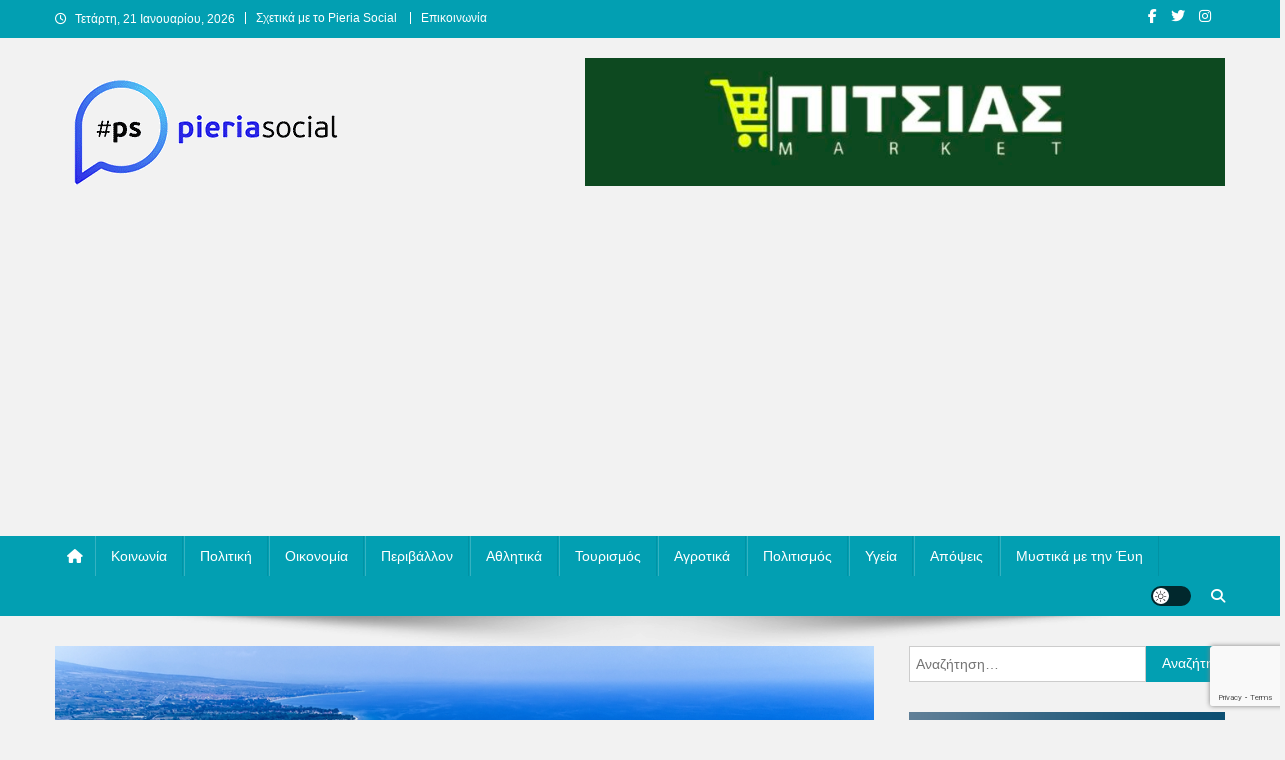

--- FILE ---
content_type: text/html; charset=utf-8
request_url: https://www.google.com/recaptcha/api2/anchor?ar=1&k=6Lfem-AUAAAAAF9VeVTVtqq8lGce4kcm4XFUAJ5F&co=aHR0cHM6Ly9waWVyaWFzb2NpYWwuZ3I6NDQz&hl=en&v=PoyoqOPhxBO7pBk68S4YbpHZ&size=invisible&anchor-ms=20000&execute-ms=30000&cb=jth0ywdix662
body_size: 48696
content:
<!DOCTYPE HTML><html dir="ltr" lang="en"><head><meta http-equiv="Content-Type" content="text/html; charset=UTF-8">
<meta http-equiv="X-UA-Compatible" content="IE=edge">
<title>reCAPTCHA</title>
<style type="text/css">
/* cyrillic-ext */
@font-face {
  font-family: 'Roboto';
  font-style: normal;
  font-weight: 400;
  font-stretch: 100%;
  src: url(//fonts.gstatic.com/s/roboto/v48/KFO7CnqEu92Fr1ME7kSn66aGLdTylUAMa3GUBHMdazTgWw.woff2) format('woff2');
  unicode-range: U+0460-052F, U+1C80-1C8A, U+20B4, U+2DE0-2DFF, U+A640-A69F, U+FE2E-FE2F;
}
/* cyrillic */
@font-face {
  font-family: 'Roboto';
  font-style: normal;
  font-weight: 400;
  font-stretch: 100%;
  src: url(//fonts.gstatic.com/s/roboto/v48/KFO7CnqEu92Fr1ME7kSn66aGLdTylUAMa3iUBHMdazTgWw.woff2) format('woff2');
  unicode-range: U+0301, U+0400-045F, U+0490-0491, U+04B0-04B1, U+2116;
}
/* greek-ext */
@font-face {
  font-family: 'Roboto';
  font-style: normal;
  font-weight: 400;
  font-stretch: 100%;
  src: url(//fonts.gstatic.com/s/roboto/v48/KFO7CnqEu92Fr1ME7kSn66aGLdTylUAMa3CUBHMdazTgWw.woff2) format('woff2');
  unicode-range: U+1F00-1FFF;
}
/* greek */
@font-face {
  font-family: 'Roboto';
  font-style: normal;
  font-weight: 400;
  font-stretch: 100%;
  src: url(//fonts.gstatic.com/s/roboto/v48/KFO7CnqEu92Fr1ME7kSn66aGLdTylUAMa3-UBHMdazTgWw.woff2) format('woff2');
  unicode-range: U+0370-0377, U+037A-037F, U+0384-038A, U+038C, U+038E-03A1, U+03A3-03FF;
}
/* math */
@font-face {
  font-family: 'Roboto';
  font-style: normal;
  font-weight: 400;
  font-stretch: 100%;
  src: url(//fonts.gstatic.com/s/roboto/v48/KFO7CnqEu92Fr1ME7kSn66aGLdTylUAMawCUBHMdazTgWw.woff2) format('woff2');
  unicode-range: U+0302-0303, U+0305, U+0307-0308, U+0310, U+0312, U+0315, U+031A, U+0326-0327, U+032C, U+032F-0330, U+0332-0333, U+0338, U+033A, U+0346, U+034D, U+0391-03A1, U+03A3-03A9, U+03B1-03C9, U+03D1, U+03D5-03D6, U+03F0-03F1, U+03F4-03F5, U+2016-2017, U+2034-2038, U+203C, U+2040, U+2043, U+2047, U+2050, U+2057, U+205F, U+2070-2071, U+2074-208E, U+2090-209C, U+20D0-20DC, U+20E1, U+20E5-20EF, U+2100-2112, U+2114-2115, U+2117-2121, U+2123-214F, U+2190, U+2192, U+2194-21AE, U+21B0-21E5, U+21F1-21F2, U+21F4-2211, U+2213-2214, U+2216-22FF, U+2308-230B, U+2310, U+2319, U+231C-2321, U+2336-237A, U+237C, U+2395, U+239B-23B7, U+23D0, U+23DC-23E1, U+2474-2475, U+25AF, U+25B3, U+25B7, U+25BD, U+25C1, U+25CA, U+25CC, U+25FB, U+266D-266F, U+27C0-27FF, U+2900-2AFF, U+2B0E-2B11, U+2B30-2B4C, U+2BFE, U+3030, U+FF5B, U+FF5D, U+1D400-1D7FF, U+1EE00-1EEFF;
}
/* symbols */
@font-face {
  font-family: 'Roboto';
  font-style: normal;
  font-weight: 400;
  font-stretch: 100%;
  src: url(//fonts.gstatic.com/s/roboto/v48/KFO7CnqEu92Fr1ME7kSn66aGLdTylUAMaxKUBHMdazTgWw.woff2) format('woff2');
  unicode-range: U+0001-000C, U+000E-001F, U+007F-009F, U+20DD-20E0, U+20E2-20E4, U+2150-218F, U+2190, U+2192, U+2194-2199, U+21AF, U+21E6-21F0, U+21F3, U+2218-2219, U+2299, U+22C4-22C6, U+2300-243F, U+2440-244A, U+2460-24FF, U+25A0-27BF, U+2800-28FF, U+2921-2922, U+2981, U+29BF, U+29EB, U+2B00-2BFF, U+4DC0-4DFF, U+FFF9-FFFB, U+10140-1018E, U+10190-1019C, U+101A0, U+101D0-101FD, U+102E0-102FB, U+10E60-10E7E, U+1D2C0-1D2D3, U+1D2E0-1D37F, U+1F000-1F0FF, U+1F100-1F1AD, U+1F1E6-1F1FF, U+1F30D-1F30F, U+1F315, U+1F31C, U+1F31E, U+1F320-1F32C, U+1F336, U+1F378, U+1F37D, U+1F382, U+1F393-1F39F, U+1F3A7-1F3A8, U+1F3AC-1F3AF, U+1F3C2, U+1F3C4-1F3C6, U+1F3CA-1F3CE, U+1F3D4-1F3E0, U+1F3ED, U+1F3F1-1F3F3, U+1F3F5-1F3F7, U+1F408, U+1F415, U+1F41F, U+1F426, U+1F43F, U+1F441-1F442, U+1F444, U+1F446-1F449, U+1F44C-1F44E, U+1F453, U+1F46A, U+1F47D, U+1F4A3, U+1F4B0, U+1F4B3, U+1F4B9, U+1F4BB, U+1F4BF, U+1F4C8-1F4CB, U+1F4D6, U+1F4DA, U+1F4DF, U+1F4E3-1F4E6, U+1F4EA-1F4ED, U+1F4F7, U+1F4F9-1F4FB, U+1F4FD-1F4FE, U+1F503, U+1F507-1F50B, U+1F50D, U+1F512-1F513, U+1F53E-1F54A, U+1F54F-1F5FA, U+1F610, U+1F650-1F67F, U+1F687, U+1F68D, U+1F691, U+1F694, U+1F698, U+1F6AD, U+1F6B2, U+1F6B9-1F6BA, U+1F6BC, U+1F6C6-1F6CF, U+1F6D3-1F6D7, U+1F6E0-1F6EA, U+1F6F0-1F6F3, U+1F6F7-1F6FC, U+1F700-1F7FF, U+1F800-1F80B, U+1F810-1F847, U+1F850-1F859, U+1F860-1F887, U+1F890-1F8AD, U+1F8B0-1F8BB, U+1F8C0-1F8C1, U+1F900-1F90B, U+1F93B, U+1F946, U+1F984, U+1F996, U+1F9E9, U+1FA00-1FA6F, U+1FA70-1FA7C, U+1FA80-1FA89, U+1FA8F-1FAC6, U+1FACE-1FADC, U+1FADF-1FAE9, U+1FAF0-1FAF8, U+1FB00-1FBFF;
}
/* vietnamese */
@font-face {
  font-family: 'Roboto';
  font-style: normal;
  font-weight: 400;
  font-stretch: 100%;
  src: url(//fonts.gstatic.com/s/roboto/v48/KFO7CnqEu92Fr1ME7kSn66aGLdTylUAMa3OUBHMdazTgWw.woff2) format('woff2');
  unicode-range: U+0102-0103, U+0110-0111, U+0128-0129, U+0168-0169, U+01A0-01A1, U+01AF-01B0, U+0300-0301, U+0303-0304, U+0308-0309, U+0323, U+0329, U+1EA0-1EF9, U+20AB;
}
/* latin-ext */
@font-face {
  font-family: 'Roboto';
  font-style: normal;
  font-weight: 400;
  font-stretch: 100%;
  src: url(//fonts.gstatic.com/s/roboto/v48/KFO7CnqEu92Fr1ME7kSn66aGLdTylUAMa3KUBHMdazTgWw.woff2) format('woff2');
  unicode-range: U+0100-02BA, U+02BD-02C5, U+02C7-02CC, U+02CE-02D7, U+02DD-02FF, U+0304, U+0308, U+0329, U+1D00-1DBF, U+1E00-1E9F, U+1EF2-1EFF, U+2020, U+20A0-20AB, U+20AD-20C0, U+2113, U+2C60-2C7F, U+A720-A7FF;
}
/* latin */
@font-face {
  font-family: 'Roboto';
  font-style: normal;
  font-weight: 400;
  font-stretch: 100%;
  src: url(//fonts.gstatic.com/s/roboto/v48/KFO7CnqEu92Fr1ME7kSn66aGLdTylUAMa3yUBHMdazQ.woff2) format('woff2');
  unicode-range: U+0000-00FF, U+0131, U+0152-0153, U+02BB-02BC, U+02C6, U+02DA, U+02DC, U+0304, U+0308, U+0329, U+2000-206F, U+20AC, U+2122, U+2191, U+2193, U+2212, U+2215, U+FEFF, U+FFFD;
}
/* cyrillic-ext */
@font-face {
  font-family: 'Roboto';
  font-style: normal;
  font-weight: 500;
  font-stretch: 100%;
  src: url(//fonts.gstatic.com/s/roboto/v48/KFO7CnqEu92Fr1ME7kSn66aGLdTylUAMa3GUBHMdazTgWw.woff2) format('woff2');
  unicode-range: U+0460-052F, U+1C80-1C8A, U+20B4, U+2DE0-2DFF, U+A640-A69F, U+FE2E-FE2F;
}
/* cyrillic */
@font-face {
  font-family: 'Roboto';
  font-style: normal;
  font-weight: 500;
  font-stretch: 100%;
  src: url(//fonts.gstatic.com/s/roboto/v48/KFO7CnqEu92Fr1ME7kSn66aGLdTylUAMa3iUBHMdazTgWw.woff2) format('woff2');
  unicode-range: U+0301, U+0400-045F, U+0490-0491, U+04B0-04B1, U+2116;
}
/* greek-ext */
@font-face {
  font-family: 'Roboto';
  font-style: normal;
  font-weight: 500;
  font-stretch: 100%;
  src: url(//fonts.gstatic.com/s/roboto/v48/KFO7CnqEu92Fr1ME7kSn66aGLdTylUAMa3CUBHMdazTgWw.woff2) format('woff2');
  unicode-range: U+1F00-1FFF;
}
/* greek */
@font-face {
  font-family: 'Roboto';
  font-style: normal;
  font-weight: 500;
  font-stretch: 100%;
  src: url(//fonts.gstatic.com/s/roboto/v48/KFO7CnqEu92Fr1ME7kSn66aGLdTylUAMa3-UBHMdazTgWw.woff2) format('woff2');
  unicode-range: U+0370-0377, U+037A-037F, U+0384-038A, U+038C, U+038E-03A1, U+03A3-03FF;
}
/* math */
@font-face {
  font-family: 'Roboto';
  font-style: normal;
  font-weight: 500;
  font-stretch: 100%;
  src: url(//fonts.gstatic.com/s/roboto/v48/KFO7CnqEu92Fr1ME7kSn66aGLdTylUAMawCUBHMdazTgWw.woff2) format('woff2');
  unicode-range: U+0302-0303, U+0305, U+0307-0308, U+0310, U+0312, U+0315, U+031A, U+0326-0327, U+032C, U+032F-0330, U+0332-0333, U+0338, U+033A, U+0346, U+034D, U+0391-03A1, U+03A3-03A9, U+03B1-03C9, U+03D1, U+03D5-03D6, U+03F0-03F1, U+03F4-03F5, U+2016-2017, U+2034-2038, U+203C, U+2040, U+2043, U+2047, U+2050, U+2057, U+205F, U+2070-2071, U+2074-208E, U+2090-209C, U+20D0-20DC, U+20E1, U+20E5-20EF, U+2100-2112, U+2114-2115, U+2117-2121, U+2123-214F, U+2190, U+2192, U+2194-21AE, U+21B0-21E5, U+21F1-21F2, U+21F4-2211, U+2213-2214, U+2216-22FF, U+2308-230B, U+2310, U+2319, U+231C-2321, U+2336-237A, U+237C, U+2395, U+239B-23B7, U+23D0, U+23DC-23E1, U+2474-2475, U+25AF, U+25B3, U+25B7, U+25BD, U+25C1, U+25CA, U+25CC, U+25FB, U+266D-266F, U+27C0-27FF, U+2900-2AFF, U+2B0E-2B11, U+2B30-2B4C, U+2BFE, U+3030, U+FF5B, U+FF5D, U+1D400-1D7FF, U+1EE00-1EEFF;
}
/* symbols */
@font-face {
  font-family: 'Roboto';
  font-style: normal;
  font-weight: 500;
  font-stretch: 100%;
  src: url(//fonts.gstatic.com/s/roboto/v48/KFO7CnqEu92Fr1ME7kSn66aGLdTylUAMaxKUBHMdazTgWw.woff2) format('woff2');
  unicode-range: U+0001-000C, U+000E-001F, U+007F-009F, U+20DD-20E0, U+20E2-20E4, U+2150-218F, U+2190, U+2192, U+2194-2199, U+21AF, U+21E6-21F0, U+21F3, U+2218-2219, U+2299, U+22C4-22C6, U+2300-243F, U+2440-244A, U+2460-24FF, U+25A0-27BF, U+2800-28FF, U+2921-2922, U+2981, U+29BF, U+29EB, U+2B00-2BFF, U+4DC0-4DFF, U+FFF9-FFFB, U+10140-1018E, U+10190-1019C, U+101A0, U+101D0-101FD, U+102E0-102FB, U+10E60-10E7E, U+1D2C0-1D2D3, U+1D2E0-1D37F, U+1F000-1F0FF, U+1F100-1F1AD, U+1F1E6-1F1FF, U+1F30D-1F30F, U+1F315, U+1F31C, U+1F31E, U+1F320-1F32C, U+1F336, U+1F378, U+1F37D, U+1F382, U+1F393-1F39F, U+1F3A7-1F3A8, U+1F3AC-1F3AF, U+1F3C2, U+1F3C4-1F3C6, U+1F3CA-1F3CE, U+1F3D4-1F3E0, U+1F3ED, U+1F3F1-1F3F3, U+1F3F5-1F3F7, U+1F408, U+1F415, U+1F41F, U+1F426, U+1F43F, U+1F441-1F442, U+1F444, U+1F446-1F449, U+1F44C-1F44E, U+1F453, U+1F46A, U+1F47D, U+1F4A3, U+1F4B0, U+1F4B3, U+1F4B9, U+1F4BB, U+1F4BF, U+1F4C8-1F4CB, U+1F4D6, U+1F4DA, U+1F4DF, U+1F4E3-1F4E6, U+1F4EA-1F4ED, U+1F4F7, U+1F4F9-1F4FB, U+1F4FD-1F4FE, U+1F503, U+1F507-1F50B, U+1F50D, U+1F512-1F513, U+1F53E-1F54A, U+1F54F-1F5FA, U+1F610, U+1F650-1F67F, U+1F687, U+1F68D, U+1F691, U+1F694, U+1F698, U+1F6AD, U+1F6B2, U+1F6B9-1F6BA, U+1F6BC, U+1F6C6-1F6CF, U+1F6D3-1F6D7, U+1F6E0-1F6EA, U+1F6F0-1F6F3, U+1F6F7-1F6FC, U+1F700-1F7FF, U+1F800-1F80B, U+1F810-1F847, U+1F850-1F859, U+1F860-1F887, U+1F890-1F8AD, U+1F8B0-1F8BB, U+1F8C0-1F8C1, U+1F900-1F90B, U+1F93B, U+1F946, U+1F984, U+1F996, U+1F9E9, U+1FA00-1FA6F, U+1FA70-1FA7C, U+1FA80-1FA89, U+1FA8F-1FAC6, U+1FACE-1FADC, U+1FADF-1FAE9, U+1FAF0-1FAF8, U+1FB00-1FBFF;
}
/* vietnamese */
@font-face {
  font-family: 'Roboto';
  font-style: normal;
  font-weight: 500;
  font-stretch: 100%;
  src: url(//fonts.gstatic.com/s/roboto/v48/KFO7CnqEu92Fr1ME7kSn66aGLdTylUAMa3OUBHMdazTgWw.woff2) format('woff2');
  unicode-range: U+0102-0103, U+0110-0111, U+0128-0129, U+0168-0169, U+01A0-01A1, U+01AF-01B0, U+0300-0301, U+0303-0304, U+0308-0309, U+0323, U+0329, U+1EA0-1EF9, U+20AB;
}
/* latin-ext */
@font-face {
  font-family: 'Roboto';
  font-style: normal;
  font-weight: 500;
  font-stretch: 100%;
  src: url(//fonts.gstatic.com/s/roboto/v48/KFO7CnqEu92Fr1ME7kSn66aGLdTylUAMa3KUBHMdazTgWw.woff2) format('woff2');
  unicode-range: U+0100-02BA, U+02BD-02C5, U+02C7-02CC, U+02CE-02D7, U+02DD-02FF, U+0304, U+0308, U+0329, U+1D00-1DBF, U+1E00-1E9F, U+1EF2-1EFF, U+2020, U+20A0-20AB, U+20AD-20C0, U+2113, U+2C60-2C7F, U+A720-A7FF;
}
/* latin */
@font-face {
  font-family: 'Roboto';
  font-style: normal;
  font-weight: 500;
  font-stretch: 100%;
  src: url(//fonts.gstatic.com/s/roboto/v48/KFO7CnqEu92Fr1ME7kSn66aGLdTylUAMa3yUBHMdazQ.woff2) format('woff2');
  unicode-range: U+0000-00FF, U+0131, U+0152-0153, U+02BB-02BC, U+02C6, U+02DA, U+02DC, U+0304, U+0308, U+0329, U+2000-206F, U+20AC, U+2122, U+2191, U+2193, U+2212, U+2215, U+FEFF, U+FFFD;
}
/* cyrillic-ext */
@font-face {
  font-family: 'Roboto';
  font-style: normal;
  font-weight: 900;
  font-stretch: 100%;
  src: url(//fonts.gstatic.com/s/roboto/v48/KFO7CnqEu92Fr1ME7kSn66aGLdTylUAMa3GUBHMdazTgWw.woff2) format('woff2');
  unicode-range: U+0460-052F, U+1C80-1C8A, U+20B4, U+2DE0-2DFF, U+A640-A69F, U+FE2E-FE2F;
}
/* cyrillic */
@font-face {
  font-family: 'Roboto';
  font-style: normal;
  font-weight: 900;
  font-stretch: 100%;
  src: url(//fonts.gstatic.com/s/roboto/v48/KFO7CnqEu92Fr1ME7kSn66aGLdTylUAMa3iUBHMdazTgWw.woff2) format('woff2');
  unicode-range: U+0301, U+0400-045F, U+0490-0491, U+04B0-04B1, U+2116;
}
/* greek-ext */
@font-face {
  font-family: 'Roboto';
  font-style: normal;
  font-weight: 900;
  font-stretch: 100%;
  src: url(//fonts.gstatic.com/s/roboto/v48/KFO7CnqEu92Fr1ME7kSn66aGLdTylUAMa3CUBHMdazTgWw.woff2) format('woff2');
  unicode-range: U+1F00-1FFF;
}
/* greek */
@font-face {
  font-family: 'Roboto';
  font-style: normal;
  font-weight: 900;
  font-stretch: 100%;
  src: url(//fonts.gstatic.com/s/roboto/v48/KFO7CnqEu92Fr1ME7kSn66aGLdTylUAMa3-UBHMdazTgWw.woff2) format('woff2');
  unicode-range: U+0370-0377, U+037A-037F, U+0384-038A, U+038C, U+038E-03A1, U+03A3-03FF;
}
/* math */
@font-face {
  font-family: 'Roboto';
  font-style: normal;
  font-weight: 900;
  font-stretch: 100%;
  src: url(//fonts.gstatic.com/s/roboto/v48/KFO7CnqEu92Fr1ME7kSn66aGLdTylUAMawCUBHMdazTgWw.woff2) format('woff2');
  unicode-range: U+0302-0303, U+0305, U+0307-0308, U+0310, U+0312, U+0315, U+031A, U+0326-0327, U+032C, U+032F-0330, U+0332-0333, U+0338, U+033A, U+0346, U+034D, U+0391-03A1, U+03A3-03A9, U+03B1-03C9, U+03D1, U+03D5-03D6, U+03F0-03F1, U+03F4-03F5, U+2016-2017, U+2034-2038, U+203C, U+2040, U+2043, U+2047, U+2050, U+2057, U+205F, U+2070-2071, U+2074-208E, U+2090-209C, U+20D0-20DC, U+20E1, U+20E5-20EF, U+2100-2112, U+2114-2115, U+2117-2121, U+2123-214F, U+2190, U+2192, U+2194-21AE, U+21B0-21E5, U+21F1-21F2, U+21F4-2211, U+2213-2214, U+2216-22FF, U+2308-230B, U+2310, U+2319, U+231C-2321, U+2336-237A, U+237C, U+2395, U+239B-23B7, U+23D0, U+23DC-23E1, U+2474-2475, U+25AF, U+25B3, U+25B7, U+25BD, U+25C1, U+25CA, U+25CC, U+25FB, U+266D-266F, U+27C0-27FF, U+2900-2AFF, U+2B0E-2B11, U+2B30-2B4C, U+2BFE, U+3030, U+FF5B, U+FF5D, U+1D400-1D7FF, U+1EE00-1EEFF;
}
/* symbols */
@font-face {
  font-family: 'Roboto';
  font-style: normal;
  font-weight: 900;
  font-stretch: 100%;
  src: url(//fonts.gstatic.com/s/roboto/v48/KFO7CnqEu92Fr1ME7kSn66aGLdTylUAMaxKUBHMdazTgWw.woff2) format('woff2');
  unicode-range: U+0001-000C, U+000E-001F, U+007F-009F, U+20DD-20E0, U+20E2-20E4, U+2150-218F, U+2190, U+2192, U+2194-2199, U+21AF, U+21E6-21F0, U+21F3, U+2218-2219, U+2299, U+22C4-22C6, U+2300-243F, U+2440-244A, U+2460-24FF, U+25A0-27BF, U+2800-28FF, U+2921-2922, U+2981, U+29BF, U+29EB, U+2B00-2BFF, U+4DC0-4DFF, U+FFF9-FFFB, U+10140-1018E, U+10190-1019C, U+101A0, U+101D0-101FD, U+102E0-102FB, U+10E60-10E7E, U+1D2C0-1D2D3, U+1D2E0-1D37F, U+1F000-1F0FF, U+1F100-1F1AD, U+1F1E6-1F1FF, U+1F30D-1F30F, U+1F315, U+1F31C, U+1F31E, U+1F320-1F32C, U+1F336, U+1F378, U+1F37D, U+1F382, U+1F393-1F39F, U+1F3A7-1F3A8, U+1F3AC-1F3AF, U+1F3C2, U+1F3C4-1F3C6, U+1F3CA-1F3CE, U+1F3D4-1F3E0, U+1F3ED, U+1F3F1-1F3F3, U+1F3F5-1F3F7, U+1F408, U+1F415, U+1F41F, U+1F426, U+1F43F, U+1F441-1F442, U+1F444, U+1F446-1F449, U+1F44C-1F44E, U+1F453, U+1F46A, U+1F47D, U+1F4A3, U+1F4B0, U+1F4B3, U+1F4B9, U+1F4BB, U+1F4BF, U+1F4C8-1F4CB, U+1F4D6, U+1F4DA, U+1F4DF, U+1F4E3-1F4E6, U+1F4EA-1F4ED, U+1F4F7, U+1F4F9-1F4FB, U+1F4FD-1F4FE, U+1F503, U+1F507-1F50B, U+1F50D, U+1F512-1F513, U+1F53E-1F54A, U+1F54F-1F5FA, U+1F610, U+1F650-1F67F, U+1F687, U+1F68D, U+1F691, U+1F694, U+1F698, U+1F6AD, U+1F6B2, U+1F6B9-1F6BA, U+1F6BC, U+1F6C6-1F6CF, U+1F6D3-1F6D7, U+1F6E0-1F6EA, U+1F6F0-1F6F3, U+1F6F7-1F6FC, U+1F700-1F7FF, U+1F800-1F80B, U+1F810-1F847, U+1F850-1F859, U+1F860-1F887, U+1F890-1F8AD, U+1F8B0-1F8BB, U+1F8C0-1F8C1, U+1F900-1F90B, U+1F93B, U+1F946, U+1F984, U+1F996, U+1F9E9, U+1FA00-1FA6F, U+1FA70-1FA7C, U+1FA80-1FA89, U+1FA8F-1FAC6, U+1FACE-1FADC, U+1FADF-1FAE9, U+1FAF0-1FAF8, U+1FB00-1FBFF;
}
/* vietnamese */
@font-face {
  font-family: 'Roboto';
  font-style: normal;
  font-weight: 900;
  font-stretch: 100%;
  src: url(//fonts.gstatic.com/s/roboto/v48/KFO7CnqEu92Fr1ME7kSn66aGLdTylUAMa3OUBHMdazTgWw.woff2) format('woff2');
  unicode-range: U+0102-0103, U+0110-0111, U+0128-0129, U+0168-0169, U+01A0-01A1, U+01AF-01B0, U+0300-0301, U+0303-0304, U+0308-0309, U+0323, U+0329, U+1EA0-1EF9, U+20AB;
}
/* latin-ext */
@font-face {
  font-family: 'Roboto';
  font-style: normal;
  font-weight: 900;
  font-stretch: 100%;
  src: url(//fonts.gstatic.com/s/roboto/v48/KFO7CnqEu92Fr1ME7kSn66aGLdTylUAMa3KUBHMdazTgWw.woff2) format('woff2');
  unicode-range: U+0100-02BA, U+02BD-02C5, U+02C7-02CC, U+02CE-02D7, U+02DD-02FF, U+0304, U+0308, U+0329, U+1D00-1DBF, U+1E00-1E9F, U+1EF2-1EFF, U+2020, U+20A0-20AB, U+20AD-20C0, U+2113, U+2C60-2C7F, U+A720-A7FF;
}
/* latin */
@font-face {
  font-family: 'Roboto';
  font-style: normal;
  font-weight: 900;
  font-stretch: 100%;
  src: url(//fonts.gstatic.com/s/roboto/v48/KFO7CnqEu92Fr1ME7kSn66aGLdTylUAMa3yUBHMdazQ.woff2) format('woff2');
  unicode-range: U+0000-00FF, U+0131, U+0152-0153, U+02BB-02BC, U+02C6, U+02DA, U+02DC, U+0304, U+0308, U+0329, U+2000-206F, U+20AC, U+2122, U+2191, U+2193, U+2212, U+2215, U+FEFF, U+FFFD;
}

</style>
<link rel="stylesheet" type="text/css" href="https://www.gstatic.com/recaptcha/releases/PoyoqOPhxBO7pBk68S4YbpHZ/styles__ltr.css">
<script nonce="cmR57Cy88Ncw2n3E1mVz9g" type="text/javascript">window['__recaptcha_api'] = 'https://www.google.com/recaptcha/api2/';</script>
<script type="text/javascript" src="https://www.gstatic.com/recaptcha/releases/PoyoqOPhxBO7pBk68S4YbpHZ/recaptcha__en.js" nonce="cmR57Cy88Ncw2n3E1mVz9g">
      
    </script></head>
<body><div id="rc-anchor-alert" class="rc-anchor-alert"></div>
<input type="hidden" id="recaptcha-token" value="[base64]">
<script type="text/javascript" nonce="cmR57Cy88Ncw2n3E1mVz9g">
      recaptcha.anchor.Main.init("[\x22ainput\x22,[\x22bgdata\x22,\x22\x22,\[base64]/[base64]/[base64]/bmV3IHJbeF0oY1swXSk6RT09Mj9uZXcgclt4XShjWzBdLGNbMV0pOkU9PTM/bmV3IHJbeF0oY1swXSxjWzFdLGNbMl0pOkU9PTQ/[base64]/[base64]/[base64]/[base64]/[base64]/[base64]/[base64]/[base64]\x22,\[base64]\x22,\[base64]/woFLah8CwoHDmXzCsyp4Q8KScsKGworCicOIw7cYwoLCk8KPw5kbQhRnESZ0woVTw47DqcOTfMKEFw3CjcKFwpXDtMObLMOeT8OeFMKgQMK8aC/DhBjCqyjDuk3CksOpNQzDhnTDv8K9w4EgwrjDiQNDwpXDsMOXVMKvflFwQk0nw6ZfU8KNwq/DpmVTCMKJwoAjw4siDXzCqF1fe1E7ADvCoUFXagDDizDDk1FCw5/DnVhvw4jCv8KvaWVFwoTCmMKow5F1w6l9w7RRUMOnwqzCkhbDmlfCrn9dw6TDskrDl8KtwqMUwrk/[base64]/DqMOOwozCj2EuDcO/KMOAwpXCv0bCujXDkFXCmzLCrj1mAMKLCUV2AiIuwppxe8OMw6cAS8K/YykSamLDszzClMKyEgfCrAQ9B8KrJVDDkcOdJU7Dq8OJQcO7Ohguw6TDisOidRXCusOqf07Dh1s1wpBhwrpjwr8+wp4jwpsPe3zDgXPDuMODDR0IMBLCgMKowrkJNUPCvcOYQB3CuQjDm8KOI8KfGcK0CMOgw7lUwqvDtVzCkhzDjgg/[base64]/Co8Ofw7vDkRXCj8OoUQtFIynDr8KvwqAKw7QSwrDDtmlHX8K6HcKUaWnCvHwPw5HDu8OYwqQGwoZse8OPw71pw6giwrQzd8Kdw4nDu8KpIsO/[base64]/CjD83bMK3wp/DuWtOERzCtx0Bw7xLCcKCeXFxMivDtnVQwol1wqfDnj7DrUEkwqF0FULCr1LCgMOiwoBIdlHDosKfwrXCiMOSw7gAdMORVArDkMO1NyVRw6AMXwYyc8O2OsK8LXnDuB8RY0fCrFtxw4l4FUTDi8OBMMOhw6zDokDCssOCw6bDp8KJNRMfwq/[base64]/[base64]/CsMOlfMKBLMOyWUoGwo0kw6JYM1fCs2rCjknCscOHw7EgWsOcfEw2wqM4L8OHOg4sw7vCq8Krw4/CpcK/w7EnaMOhwpLDrwjDosOAdsOSHQ/CpMOuSTLCgcKSw4dxwrfCrMO9wrcjEg7CvcKoQBs2w7bCriBpw6zDqDNdWXAiw6Zzwrxme8OSPVvCv3PDusO/[base64]/HcKNAm4mwrTCssKNBsKWwo1Rw7Rtw5bCok3CrD0aPhjCgsKPRMK0w5Acw77Dh17DoXU5w4zCnn7CmsKQBF0xPBx+NU3DnXghw6zDlVLCqsOmwqvCu0rDqsO8UsOVwpjCqcKVZ8OdMyHCqBpoQMKyH0bCscK1RcKkVcOrw4fCgsKzwro2wrbCmkjCoAp/UE9iXhnDvAPDjMO8YcOiw5nCi8KwwqXCgsO2wqFVWAEdAgB2TnkoPsOqw5TDnVLDoUUgw6Q4w5TDqMOsw5wIw4DDrMKXWV5Bw4Ayb8KTfQ/[base64]/Dh8KEwpPCi8ODw55Ewocqw6jDqWDCvsOwwo7Co27DvcKEC1k/woU7w45zS8Kdwr8RWsK2w4rDigzDsELDlyoJw61swqjDjz/DucKkKMOcwonCr8Kow6RIEwLClFN+wq90w4xuw59Twrl3I8O3QEfClcO0wpzDr8KFSGhSwohiXSl+w6nDuFvCvnsuBMO3MVvDjFnDpsK4wrPCqigjw4zCo8KJw4puT8KgwrvDpjzDgU/Dnjw4wrXDlUPCgHUsKcOkDMK5wrPDnyHDnB7Du8KGwr0Pw51VGMOaw4MAw5MNYcKLwqooKMOkcnBEBsOeI8O6TiZrwoQLwqTCgcOGwqdpwprDvSnCryoRclbCpTHDncKkw413wobCgmfCrG4ewoHDo8Oew4vCt1ZOwr/DtEvDjsK7WsKXw5/Du8K3wpnDgVIMwop/woPCiMKuRsKNw6/CkGM5Fz0ue8KNwpMWYyYuwpp4RMKWw6/DocKrOArCgsOnW8OJRsKaEhM3wrjCqMKoUWjChMKWaGDCrcK9JcK+wrw7ahnCpMK/w4zDvcOCQsK7wroTwo1gDA9NIU56wrvDuMOeGAFzEcOPw7jCoMOAwphjwonDhFZDL8KWw686DxXCssKxw6DDpHbDuw/[base64]/[base64]/CocObwqbDuUcPw77CnC0+wrsMABzCvsOpdSJMYAwTF8OjQMOQMGt0OcKfw7bDk152w7EMQkrDk0hgw73CiVrDh8KHCz5Qw7LDnVd9wrzDoCcdZHfDqj/CrjfCtMOdwonDn8O1TiPDglrDgcKbXjlowojCsX1fw6hhE8K2bcKzbhYnw51lb8OGCi4Nwp8cwq/Du8KSC8OgeSfCvzfCl1XDpU/[base64]/w7bDjcOKwq7ChCMzwowywp5cw6XCgsOXH27CnnjDuMKhIzhPwp1PwoMha8O6C0Q+wrXDvMKbw5BUKFsrQ8KAW8O/a8KGfWQrw5duw4ByS8KGe8OHIcOhWMO0w5kow4fCgsKuwqDCs0w0YcOXw5wgwqjChMKbwoomw7xFA39dY8OWw546w7cmdiLDsULDssOnGmjDj8KMwp7Cuz/DrAJ/UhtdCmbCrk/CscOyJg9Iw67Dh8KNLFQkHMOEPA0jwo5sw7d7EMOjw6PCszQAwqA7L3XDlRjDnsO1w5gpOMOZRMO9wrdGfgLDhsOSwpjCjsKzwr3CnsKTWGHCk8OePcO2w6wKXwRwLxbCncK0w7XDhsKDwpTDqhRwJlt7WS/Co8ONVcK1V8KDw77Dn8OIwo4SRcO2csKLw5LDssOFwpbCugETJsOUCxQeY8Orw7QEfsKgWMKaw5TCoMK+Ux1KNnTCvsK1SMKDGmcuTnTDtMO7D0d1EmcawqFWw4NCJ8OfwoBKw4/[base64]/[base64]/[base64]/wrXDuhHCnzU+w4rCtnkewq/DnTjDs2dBwo92w6cMw6IxYWjCpcKBYcO/wr7ClcObwoJxwpVWNRo4X2szBUzDsENBU8KUw6/[base64]/[base64]/DpT/DtcO7w5DDr1AOw4vDq8ODwqnDsVbCtMKWwr7DisOxM8OJJigbHMOcRXlcPnAKw6xRw4jDvjbCp1zDtcKIHgDDoDzCqMOoMMO/wozCpsO/w4Icw4nDgQ/DtGkwVTkcw7zDij3Ds8Otw4/CkMKbUcO0w6c8ESpiwpkgNkV6LmEIPsOxIwrDsMKXaD0ywqU7w67DrsKKeMKXaibCqTURw4sSIXzCvCMEfsOew7TDiGnCugRwBcO2LxNhwpHCkHkswoVpacKYwofDnMOzYMOiwp/Cn1rDpDNtw4Uzw4/Dr8Ofw6I5F8Kgw6jCksK6w4wxe8KtcsO3dkTCrgHChsK+w5JRFMOKPcK/[base64]/[base64]/[base64]/[base64]/[base64]/DvcKawozChMOhw6fDmcOAw79xw7FDw5vDocOowpTCmcO/[base64]/[base64]/V05AYMKCw4nDvsOIw6/DuMOTwp/CvD8mdMOkwrptw4zDrcKWNEp+wpDCmGULXsKcw7nClMO9IsOOwo4yGsOSDsKyW2hawpVcA8Ovw6nDjAnCuMOGezsQZhkbw7PCrh9Uwq3DqAB9dcKBwod4ZcOww5/Dsn/DlcO6wpLDnE5JIzfDtcKeHVrDl0pdJTXDqMKhwpTChcOBwrPCp3fCtsKeMlvCmsK8wpJEw7PDqHNaw5oOGcK9W8KzwrTDq8KleEFWw7rDmA1OLj1/[base64]/CqMK4w63DpMKDQ8OUAcOdw6/CsE7CvsKUGG7Cn8KjAcORwpnDnMOdYAnCmjfDpUDDgcOYG8OWVsOOR8OIwqElH8OXw7vDnsOoXw/DjyZlwrnDj1ktw50Hw7HCvMOPwrEzL8OUw4LChkjCqD3Dg8OXGhghZcO5w4/DhsKHLHRTwojClcOOw4Z6PcKjw4vCogcPw7TDuzJpw6vDtRhlwpF5RcKpw64jw4Zoc8OEZHnCvDBCfMKrwo/CgcOSw4XCl8Orw608fRbCgMO3wp3CmjVsVMOYw6hsY8O0w5hXZMKBw4DCniRbw5tIwqTCknx3acO+w67DtsOoNcOKwrnDiMKVLcOtwojCsnIPZ21Zcg3CpMO2wrVEP8O6K0ZowrHDqGTDo03CpX0rNMOFwpM6A8K5wpMAwrDDjcOZFj/CvMKqdzjCsGPDjsKcVcOIw43DlkFMw5fDnMKuw5PDnsOrwrnCpgcVI8OSGk17w4zCvsKawqbDjcOKw5nCq8KNwplww7dgfcOvw5/CpjxWBHIHwpIcLsOJw4PCqcKZw4Uswp/DqsKfMsOGwpjChcKDel7DssObwqM4w6Nrw7hCIy0NwrlnFUkEHsKlU1/DpnUhJ0JWw43Dq8O/LsO8eMOHwr4ewpdMwrHCnMKqwonDqsKGNTbCr1zDkQgWShDCk8OPwo4TWRhvw5XChHlfwoTCjMK0DsKGwqkIwr5LwrJIwrVMwr3Dh0XClgzDjR3DghvCqTNVP8OATcKvXV/Dog3DkAYuC8KIwqvDmMKGw5AVZMOLLsOjwp7ClsKbBkrDnMOHwpcpwr12w4XCrsOFTFHCr8KILsOtw6vCvMKMw7kCwqwdLxPDssKiZm7Cqh/CgkgVSBt0IsKWwrbCsxR/a2XDucK9UsONNsOvPgAcc1ktVwfCoWrDqcKIwo/CiMOKwp84w5nDvzbCuV3CpB/CtMKTwp3Ck8Ogwp0VwpQieBZSamd5w7HDr3rDl3HCph/[base64]/w40eQ8K7OcOwTMO5chRRAMKpEMOwUXgMc1phw6hRw4PDhFY4aMKkBmFTwrx0HXfCqwPDi8OVwqUvwqbCrcKiwp7DjmPDp0dkwp8pfsOQw5FBw6LDucOlPMKjw4DCkBEsw4oSCMKsw64FaGMww4HDpcKGX8OYw5ofHS3CmcO/W8KMw5bCo8OtwqtxFMO6wqPClcKKTsKXfyrDn8O3wo7ChDLDjBTCvMKAwpXCuMOrecKAwqzCmMO3XFDCt0/DkwDDq8OQwptrwrHDkyAiw6ldwpZ5FMKkwrjCuxHDn8KpZcKBKWNzT8KJNQDDgcOWSGE0IcKHPcOkw6hCw4rDjB96DMKEwrEkR3rDtsKHwqvCh8Khwr59wrPCrFoaGMK8w49rIDfDvMK/[base64]/AWxkwrPCvlNtNMOBw654Y0XDs3sRw60Tw65LIgPDrxhzw7fClcKBwrpuTMKVw6MzLyTDj3oAOHxswojClMKUciY8w77DvsKfwqHChcOdVsKQwr7CgMKSwo1Aw6LCgMOVwpk1wprCrMOfw5bDtidqw6LCmSzDgsKVEkbCtwzDmk7ChRFbT8KdZVXCtTJXw5pkw69Bwo/DjkIvwoN4wonClMKLw5tvwprDqcOzOjZtK8KCK8OYBMKgwrrChFjCmzTCnGU1wojCsEDDsl0SdMKnw5XCkcKCwr3CssO7w4bCg8OHT8KdwonDk1zCqBrDjMOKQMKPa8KKKygwwqXDkUvDlcKJDcO7ZMOCO3R6H8KMTMK8Jw/DuT0GcMK+wqnCrMOqw6/CqjQnw50qw6l9w55TwqfCjT/DnjYWw5LDhAHCh8O6Vzobw65Tw44iwq00PcKgw6w0GsKuwpDCgMK1acKnXjMZw4zCqMKAPjJWHW/[base64]/CrjXCsyJUEMO9wodjO8OackQpw43DrghEcMKVbsKbwqDDmcKSTsK7woLDqBXCpMOCOzI1NgpmcX7CjBXDkcKoJsOELMObRkjDm0IWMS8ZNcKGw5Eqw4rCuAAqOE4jO8OcwqFPb0JZQwI/w5FKwqoGMUJ1J8KEw7xjwogcQXViKUp8chzCv8O7E2IrwpPCq8KtJcKqWEHDjS3CtQlYZxLDucKOcsKPUsO4woHDtFrCjjwjw5vDuwHDosKgwqEce8OYw61qwpcrwqLCscOPw4HDtcKtAcK/LScHNsKlAUBYOsKHw7bCjgLClsOqwrnCjcORPmfDqww9A8O6PSDDhMOVesOjaEXClsOQH8OGXsKMwpHDmCU6woE+wp/[base64]/CqR4Mw7ULwoMHwqzCrFjDrMOqw5vCuAh1wqvCpsOvKDLClcODw4t7wrfCpC15w5RzwqEGw7ppw4nDpcO4TcObwrk1woIHM8KfKcOje2/[base64]/Ct8OHw4/DkkFUdzlsZBhFHR7ChcOVw7zCkcOOdWh4NwLCgsK6H28Xw4oHQHxqw5ELcwl0AMKJwrjCrCV3WMOYc8OGW8Ojwo1Aw7XDoEhxw6/[base64]/fsKnwp0OT8KnwrgjYknDm8OYw53CgsOxw5ofDg0RwpbCm2BwUSTCigIFwpUlwqbDqSlYwoMGQiFWw7FnwqTDh8KBw7XDuwJQwpAeJ8KGw5s1OMKtw6PDuMOoecO/w40/egQcw4TDnsK0KAzCmMK9wp1Jw6nDmloZwo1KPsKrw7bDpsKjGcKgRwHDhBE8Yn7CjMO4P3zDqWLDhcKIwpnDqsOZw5wZaBLCr2PDo0UnwpA7EsKlFMOVWFDDi8OhwoQAwpY/Vk/CsxbCusKACEpxORt6GQzDgsOcwogrw6rDs8OOwp4ALR8BCUQIXcOzIsOSw6NIKsKRw7sqw7UWw7/DgVnDoUvCqcO9G00OwprCtDlOwoPDhsKZw7BNw7dTBsKGwpoFMMKdw7xHw5zDjsOkYsKQw4zDpsOxSsKBLcKuVMO1L3fCuhDDqzVOw6PDpQ5bC2TCksOLLsOmw5Rrwqg+bcOhwrjDhMKZZxrClAh1w6/CrSzDnVsmwodbw6TDi04hdx9mw5/DhmdUwp3DmMO5w5cNwr0owpDCncK3dnA/DgDDqHFJfcO4AMOnYXrCq8OnZHpyw4XDgsO7w7bCgHXDucKhVRo0wrxQwoHCjHXDs8Ogw7/Dv8K7w7zDhsKewqxKScOJBjxLw4EHFFR/w41+wpLDucODw4lXMcOtLcOrAsKEG0LChVPDlxoiw5TDq8ObURQYekHDgzQYAFrDgMKgXnnDgwLDmm3Co1kCw4FCQzHCl8OwHcKNw4jDq8Oxw5XClWoAKsKoXwbDnMKkwrHCszHCgRzCpsO0esOLacK6w6FXwo/CrBIkPlp5w7tDwrduPEsuZX5Tw4oUw71ww7XDhH4uCXPDg8KHw4ZOwpI9wrnCjMKWwpPDv8KSDcOzKxp4w5xtwqAwwqUJw4MlwqjDniTCn2HClMOFw6J8N1ZNwobDlMK6L8OqVWYJwrocOhoPTcOPeBodS8O0BcOjw5PCi8OXXHjDlsKUQwwdaHlVwq/CuzbDjEHDsF0nYsKfWyvDj31nR8KWSMOJBcOxw4zDu8KHaEwOw7jDisOgw5cFRAlRAVzCtRM8w6XCgcKBR2XCi3hBMk7Du0/Ds8OdPh1SEljDjFtPw4gEwqDCpsO4wpHDn1jDicKfSsOXw4bCj0stwrHDtUfDmX1lD23DkVV3w7ZBQ8OHw5k0wokhwqYZwocIwrRtTcO+w74IwonDogUSTCPChcK8GMKlGcOjwpMSFcOZPB/DpWBrwr/[base64]/[base64]/DsCpIw69PFsKsbCUAE8KQw73Ck8OTw4/Ds8OLMsO+wqgqe8Kdw6nCpcOlwr7Dn2cvSgLDoUk9wr3ClGDDqW0rwrMGC8OLwrzDu8OBw4/CqcOyBX/Dgyckw7/Dv8OvJ8OJw4kXw4zDrWjDrwPDu3/[base64]/w47DusO5NDjDlcOgwofCv8OsM0XDrMKmwqDCvEjDjk7Di8OGbQINR8KRw7dmw5XDiVzDgsOjHsKiTj3DnXHDgsKLLsOMMlIAw6cELcOEwpMDVMOXLRQawq/CicOlwrtbwqsaa0HDnVUuwo7DnsKZwqLDmsKEwrVAWgHDqcKaOWBWw4/DjsKZWmwoHMKbwrPDnzHCkMOOUmpbwofCtMKmKsOJYE7CgsO/[base64]/[base64]/[base64]/CglgKKWPDlsKBf8K4w7x+wp7DqMKPUVTChU7DlBPCucKQwoLDv2RFe8OmFsOeJ8K1wo58wpzCpA3Do8ODw4s9X8KhZcOeVMK3X8Kgw4ZGw6B4wpF/UMOEwo3Dh8Kaw5tywpDDv8K/w4VowogQwpd2w4vCgXNuw5gSw4jDhcK9wr/CsBLChUvCpw7DtzjDvsOEw5rCisKxwrgdBnUMK3RCdGTCrQDDq8Obw63DlcK4HMOww6M3ajPCtg9xUHrDiUFoT8O2L8OyJjLCjlnDmAvCn3LDhzLCiMOqJFhZw7LDqMOWAW/CtMKNdsOzwpx+wqDDpcOPwpDCqMOjwp/DosO4PsK4fVfDlMKfY1gWw7nDgRjClMKNGMK7w659wqPCrsOEw5J5wq7CrkAvJMObw7IIDkMZcGMNbE8uVsOww6pVUynDmEfCry0ABGnCuMOjw59vZFp1woEtVUY/[base64]/CssKOw4XDtUDDmMKSwrPDuy/CqMK7w6LCoizDhcKzMhjCqcKXw5LDqXrDgQDDhAYjw4l4HsOWaMObwqjCmUXCqMOow7kLTMK7wrvCr8KvQ3kWwrnDlXfCrcKnwqV5woIGD8KDCsKIRMOKbQsawop3KMK6wrfCk0jClB9ywr/[base64]/[base64]/ZsK5dsKuw4t2w7HDr8KYZlHCiVwsw4UAwqHCmU5ywoxhwrMdE0fDk3hwJUJhw4nDm8OcS8KJGn/[base64]/[base64]/DgMOww60Iw4rCshBIw71GwqTDrMKTcjMbGMKnZsO4Y8OTw7vDtcOjw6DCi1/DihZdNMKqCMKkd8KwC8K1w6PChHcPwpzDlD1CwrFmwrAMw5PCgMOhwo7Dq13DsUHDvsKBJijDjSDCm8KQLn5iwrB/w57DoMObw6FZHGXCmMOGFm0oOGkGAsO7wp9XwqJEDj5Jw6pcwpjCj8OKw4TDjsOqwrF8csKGw4ldw5/DnsO1w4hAasO5bi3DkMO2wqlGF8Kcw6rCjMO/XMKcw6xUw6xJw6pNwrLDmsKnw4IPw47DjlHDkkADw4DDiFvCuTpKek/DqVHDpcOVw4jCt1vCnsKLw4fCuHnDsMK/ecOAw7fCvcO1ajFEwpHDnsOpWUXDpFtLw7LDngwAw7MoL1HCqT1aw4k4LivDgk3DuE3CpXxHHF9PRMK4w6wBGsKxCnHCu8ODwpLCtMOsHsOzfcK0wqrDvSfDj8OkW3Mkw4fDlyDDlMK/CMOUFsOmw5XDr8KhM8Kcw6TCu8ONcMOSw4/CncK7wqbCmsKkewJQwo3DhC7CqsKyw7EHbcOow5ALdcOwAcKAFgLCl8OEJsOeSMKtwrgwS8KnwonDv1UlwppTM2xiFsOBDC3CrmJXEcOfesK7w5jDqxPDgR3Dp2FDwoDCqEkawp/CnBgoJinDssO/[base64]/[base64]/Dqz3Cr8Oow49SLntewrESdzvCqCHCuMODUwUQw5fDuxocNlRYeVpjZBHDrzRgw58ww5FyL8Kfw6ZlesOBDcKBwqQ4w5gpVlZ/w6LDqVZFw4R0AsKew4EXwq/Dpn3CphgFf8Ktw7xPwrdOR8KcwpzDlSvDlhnDg8KTw6fDnnhBYT1Cwq/Di0c0w6nDgwzChVXCtmwtwrl9XsKCw4MEwqtUw6YZPcKmw5bCkcKmw4ZOdnbDnMOuARQCHcKcRMOiMiTDu8O8KsKoNSBqXMKpRmbClsO4w7fDtcOTATLDvMO0w4rDuMKULQI7wrfDuRXCmm9swpshBMO2w4w/wr8AdMK5wqPCoyXClS8iwoHCrMKrHRrDq8O2w5cIHcK1SyXDhlzDm8Oxw5rDmxbCl8KTXAzDpDrDnTZzQcKOw4Uhw7w+wqETwrwgw6oaXCNxRFdlTcKIw5rCgcK9IFzCmlrCq8OnwoJqwpHCusOwMB/CkCMNOcOIe8OdATXDqng+PsOpCU7Cs0zCp0EEwoZBZVfDrnNbw7UydxHDt2vCtcKtTRPCo1XDv2/Cm8OiMk8GNWo7wopZwo03wpIgQCVmw4rDtcKfw7zDgS41wr0TwpPDh8OXw6Uqw5jDsMOscWBcwp9WbxVfwqfCkHJjcsO/wrHCs1FMXkTCrEtpwoXCiUQ7wqrCqcOrfSdmWBbCkjzCjjEEaC5Bw6d+woE/[base64]/Cm8Ovw4kCwpXDkMKCcMOAwrt1MMO4w5QJG37Cm3c4w7QZw4oZw5Vlw4jCoMO3fWHDsFvCu07CiTrCmMOYwqbCk8KPX8OeWsKZfQ5jw5wxw6nCiX/[base64]/Cr2LDl8O0B8KPwo4rwqfDscO/woHDgsKCXsOuw6nCvDEkbcOXwo3Cv8OWNl3DuFc4NcOoDEBKw6bDrcOgXHTDpFk6c8K9w75qel8wJ1nDg8Onw6l5GMK+NnHCkgjDg8K/w7tNwrQ0wpLDjUTDi3VqwqLDr8KSw7lQHMKtDsOJW3HDtcK5JmlPwpt5LE4YUmXCrcKAwoEMR0NcIMKKwqrCv13DiMKgw4J/w411wpfDicKOXn40V8O1LRTCuyrDg8ORw6Z9CX/CtMOAEETDjsKUw4o8w4NiwoN/JH3Dt8OxLcKfd8K/YG1ZwpLCtVB/BD3CpHhBAMKxCyVUwo7CncKxEUnDu8KQJsKmw6LCtsOGF8Omwqo+w5XDiMKzNMKQw6XCnMKLH8K8IVjDjWbCsjwFf8Kbw5fDssO8w5Zww5IoLsKPw6Z4OjfChVpANcOZBsKRSjA/[base64]/w53Dq8Obwr5nd8Kaw4vCjGYqQWXCuB7Dr8KZwo0Dw4zDpMOCwrDDnQbDmn3ClzbDj8Ovw7hDw4NGesKFw7EZZC5uLMKcCjR0L8KZw5FAw7/DuFbDtH7DonXDkcKJwoPCpEPDi8KNw7nDi1jCv8Ktw4fCpzJnw5QFw5Mkw6wMJysDRcKTwrBxwrbDpsK6wrfDisKtZBbCvMK2aBclX8KtK8KHe8KSw6JwLMKjwoQRKj/Dt8KXwqLCgTFjwonDvCbDoQPCuRQ/DURWwobChn/Ck8KCYcOFwpUmDsK9E8OdwrrDg25dezc5W8KFw6Mlwo9jwq9lw43DmxnCmcKxw4UEw6vCtEg6w4YcSMOoNxnCosKrw4bDiD3Dm8K9woDCtQI/wqZNwosfwpQrw60ZAsO1LmXDnn/CisOKDH/ClsO3wonCi8OxMyFUw7bDlT5vWhHCjWvDuwgUwodyw5TDlMOxACxxwp8SU8KTOBPDoVRNdsKxwqPDrHHCocKawrwtYiPCq3dmHVrCkVIHw47Cg0slw7/Co8KQaW3CsMO/w73DuR94V2M/wpt2CH7Dm0AUwozDm8Kfwq/DlFDCiMOicknChUDDhnVXTFsOw4gNHMO4DsKswpTDvh/[base64]/w4jDo8Ozw4kiG3nDp8K+TMOCQcOzOcKTwpBkLmElw5Buw6nCl1DDmcK6dsKJw4TDp8KRw5TCjSt+a2Yvw7NZBcK5wrwvOgXDsALDq8ONw7/DpMK1w7fCv8K6Kl3Dq8Ohwp/CqF7DosOKJC/DoMOVwqfClHrCrTw3wo81wpnDp8OrUFpGc3/CnMOiw6bCn8Kya8KnXMOlE8OtXsKCGMOcCzvCuRIHGsKrwoTDssKNwqDClWkuMsKJwoPDmsO6QVoZwrfDnMKjEELCp3opayjCqAgNRMOmcx7DmgwIUl3Cj8K5VynCumMvwrBTOMOvZcOPwpfDj8KLwooxwqzDiDjCu8KDw4jCkl4jwq/CtsOZwoZGw6w/OsKJwpYKPMOCDE8awozCscK3w6llwq1pwrnCvsKDT8OhN8O0NMKBAsOZw7NsMUrDpVLDrsO+wpIfdcOCVcKNJH/[base64]/DsUd6w61YcsK5w7Q5PCgTMCzComLCtkNrYsOaw6ZhbcOCwoE1BxfCknASw6/[base64]/[base64]/wpM2ccKNwohUJzE3w7RceHEwMMOPwo7CkMOsdcKPwqrDrBLCgznCvzjDlTxOVMKkwoU6wpsZw4cFwrRjworCvCHDrm1fOQ9pcCrCnsOjfMOTIH/DtsKqw5BCKBonKsO+wpclI1EdwpgKGsKHwoJIBCzCtEvDqcKaw55EdsOYK8OHw5jDt8KJwp0CSsOcScONPMKow7VDAcONNSp9EMOpak/DucOIw6gANsOtNA7DpcKjwr7DsMKlwp9uIlBUCUgvwqDCjWE1w5YkYTvDnhnDh8KtHMONw5HDkSobYQPCrnfDkGPDgcO4E8Ktw5zDmCPCuw3DssOPKHB+asO9BMKfdmcbNRpdwo7ChWhSw77CpsKOwq80w4vCpsKXw5YyFEkyM8OIw7/DiTF7FcOzSW8qOiNFw6BXOMOQwrXDjk8fMUVQUsOCwoEdw5sEwoXCn8KOw7hEV8KGaMOYJXLDpsOkw7cgfsOkBFt+bMOudSTDiz5Mw6wuN8KsF8KjwqgJbzNKAMKSBQ/DlxRhXi7DiwXCvSJIW8Otw6TCkMKydjhgwo46wrh4w6hWTgkIwq4ywpbCuQPDgcOrH0cpVcOiZDtswqA6YFsDBnsEVSFYMcKDEMKVN8O+F1rCsCTDjShdwowMCShxwpfDpsOWw5jDkMKuclPDigEGwpdWw4VqU8OACwLDtlB0Z8OpBsKHwqjDncKHSCt2PMOELVh/[base64]/w78SYMOOLMKAHjMmwrzDmcKHKMK2PsKyeMOpUMOcRMK9N2whH8OcwpcLw4zDnsK6w4JofT/CuMOewpjCrDVqPisewrDCjEwNw7fDmnzDkMKTw7pCIwjDoMKdLAHDpsKGWE7CiCzColxjUMOxw47Do8KYwpF0csKvR8KTwrsDw57CuHRFS8OHfcOZaDhsw6DDl2UXw5YXD8ODR8OWOhLDv24DTsORwq/ClhzCncOne8OEX1U/OkYUwrMGMyrDszgzw77Djj/DgV9qSDbDjgbCmcOew443w4rDicOiK8OXXjl+Q8KpwogENWHDu8KZIcK0woDCmhdQEMOIw7Q0fMKxw7krWSF0wpJIw7zDqBdgUsOvw5/CqsO7N8Klw6Zhwp01wqp/w6V0BC0RwqnCsMOafRLCrjIvR8O1NMORPsKtw7UWOQ/DjcONw5rCkMKLw47CgBXCiR/DlgfDgU/Cri7ChsOTwoPDglfCmkdDbcKbwqTCmT7Ct1rCpG1lw4stwpTDjsKvw6LDkRU9UcOTw5DDnsKeecOOwqTCvsKJw4zCghNew5VtwoxVw6NWwovCpG51w5J+WFbDtMOYPwvDq3zCpcObTcOEw6Vnw7QpZMOPwq/Dl8KWVFTCk2QyGhvCkR5mw6Zhwp3Dolt8JUTCiFUhWsKgTUc2w7J5Kx1AwpfDncK0PGNYwoFzwq9Aw4IDP8OPe8Ozw5rCpMKhwpLCt8K5w5VRwoXCqj1xw7rDgz/[base64]/CilzCshMcwoPDtl8re1wCJcOcEVfCoMKTwpHDu8KvNl3DohxqEMKbwqs4QFLCn8O1woQTDBErbsOTw6rDh2zDicOcwqIsXSfCg2J8w6xSwqRsL8OFDQvDl3LDt8Olwr4WwoRxOgjCpsKQTTPDncK5w5/Dj8KrfyU+BsKsw77ClWgwMhUmwqU1XHTDnkrCqh9xa8K+w4UZw7HCh1nDi1LDpB7DrXLDjxrDucKlCsK3eQNDw70/RWx/w4cqw6E8OcKOKC8tbVVkGzYMwpPCo0HDuT/CssORw5Qwwrwsw5LDgcKcw6RrbMOgw5zDosKaGC/DnXDDm8Kvw6MCwqo4wocpCD/CuF14w6YIURrCssOzFMORWXvCrD4ePsOYwrcXcm0oQ8Odw4TCtx0/wpTDv8KWw5TDpsKWFlgEY8ONw7/CtMO1f3zChsOCw4XDhxnDusKsw6LDpcKxwoMWOyzCucOFRMOec2HCh8KLwoDDlTcGwrXClEkNwrDDtgkGwobCusKjw7Z4w6dGwrHDiMKBZ8OywpPDrzBGw5E2wrpcw6nDn8KYw74bw4R8DsOcGiPDm17Dv8O9wqU7w6QVw4Y2w4kIaghBLsKWG8KHwrhZMUXDrx/DssOjdlA5JsKhHVFYw4sww5jDksOCw6HCm8K3TsKhX8OVd1LDp8KwN8KCw5nCr8O7VMOMwpXCmFbDuV7DvyLDtjorC8KiHMOnWxnDh8KYIAdYw6fClQ/[base64]/CkB/Cui0aw4bDkGwfwr7Dg3RtwoHCjhpKw4bCmXg8wq0Hw5E1wqQUw4psw688N8KlwrHDo0PChsO6IsOVTsKZwr3ClDp7TQ8uWcKcw5LCn8OWG8KDwqpswocEKAFBwp/[base64]/Dk8KZw4EIHsOHBsKCFMKRwrxgNsKAw4PCuMKiUcKZwrDChsK1FQvDoMKaw7gvOlPCsi/DviwCEcKhalQmwofCjmLCk8ONBmvCi0JFw6RmwpDClcKXwrLCr8K/TQLCog/CpMKNw7/DhsOzecKDw4MWwrDCgMO7LUkVRgcPB8KlwoDCq03Dmn/[base64]/w7DDqUw4w64Twq4Hw6cJwoTDscKhPiXDtcKPwrUtw4DDp1EpwqBaAk5TfRfCmTfCj3Q7w7swV8O2AQN0w6TCq8Onwo7DrD4YWsOXw6poZ2l0w7vCmMK+w7LDocOLw4jClsOmw4TDu8KDVmZuwqrCpA1QCjDDj8OSKsOyw5/[base64]/DqcK1dMKsw6kQw6NFJcOTw5zCl8KPwpbCjATDkcKnw6TChMKbbEzCp3AEVMOMwpjDi8KywpZmCR0cBB/CsxR/wozCjHEiw7fCtsOzw5bCoMOIwovDuWXDqMOew5DDuG3CnXLCpcKhNyxywo9jQWrChcO8w6bCrUbCgHnDg8O4MixAwrhSw740WDwrS3UCXWVBLcKBN8O/AMK5wq3DpDTCucOuwqJHQiwuPnPCmC45w4XCjsK3w7HDp0RVwrLDmhYpw4TDlwhYw5ccTMOZwqBzYsOpw74aa3kPw43CojdWF3c8X8Kxw4FodSc/FMKOSQjDvcKqNnnCq8KjPsOQOlLDr8OWw79ePcK0w6RkwqLDoXMjw4rDonzDhG/Cs8KFw5fCpgNKM8Okw6UkaErCpsKQFHQUwpAjQcO9EiY5TcKnwqZ3eMO0w7HDvmrDssK5w5kEwr5IM8OowpMqXCwpfzJfw4skYgnDlk5bw5XDvcKBCGIuXMKoB8KhSANVwqzCrAx6TCdoHsKMw6rDnxEkwrRyw7tiEVHDhkrDr8KWFsKmwrzDs8Ovwp/[base64]/CsjQ4w5bCoMK6wqrCs0kRw5d5w6J3ScOIwqPClMKBwpLDoMKzL1pdwqbDocKvazfCkcOEwpQQwr3Dv8KwwpUVaFnDucOSJiHClsOTw6xUW0tJw7lIY8Obw57ChsKPGAEEw4lSUsO/[base64]/wqFHw541wp7DlMK4w5sVFsKpQBDCkR/CoUvCqAbCnkMuw5LDl8KQIQkRw60ffcOwwo10UMO0QH1qTsOtHcOqRcOww4DCv2LCslA7B8OvHjvCisKEwoTDj1RnwqhJC8OgG8Orw6fDh1pcwovDoTR+w6bCtcKawoTCvcOlwr/[base64]/Dn14fw67Dn1zDsAjChFhHwrjDsMOAw6pgLn44w4/Cl3rDpMKNIR8Rw6tfPsKcw4YpwopZw6PDlGnDqGpBw4EtwoNOw43ChcOVw7LDgcKYw416LMK2w73DhhDDjMO0DwLDoXPCtMO4GAHCi8O5b3TCmcOVwrEMDmA6wqPDsSoXc8OuccO2w53Cvm3DiMKiBMO3wq/DklRcGyHDhFjDqsKaw6p+wr7DkMK3wrfDrWTDtcKOw7DCsRcPwoXChg3CnMKJR1QjLUHCjMOUWijCrcKvw6YqwpHCi30Kw4xCw7vCkQ/DocOjw6HCrcOARMOKBcOlNcOfDcKow55XTcO3w7XDmmFVUsOHMcOcYcOOOcOLOgbCpcKzw6UlWwPCqiDDicOJw6zClDwuwpVQwp7Cmh/CgWBewrHDr8KIw6zDp0N/w61sFcK7bMO0wphfVMKRM1wHw7DCgB/Dt8KXwog/DsKQIjgywq0owqMLXz3DpHMZw5E3w4xww5nCvXjCrXFHw7LDuzY5LlrDkXZSwozCp0nDgkvDgcKwF3g5wpfDniLDoUzDhMKqw5zDkcKowq89w4RUIWXDhVtPw4DDssKVAMKGworCtMKHwqFTGcOgOcO/wo1Dw4UjUyQpQCTDj8OFw5nDjTbCj2LDhnfDkHMBVV8ANDjCssK9S0Enw6nCg8K1wrt1FsKzwoFXbgTCnlsgw7XCgsOBw7PDnAYpWz3CtkVlwr0FH8OCwr/CrXbDtcOewr5dw6Qvw6Bsw5lRw6E\\u003d\x22],null,[\x22conf\x22,null,\x226Lfem-AUAAAAAF9VeVTVtqq8lGce4kcm4XFUAJ5F\x22,0,null,null,null,1,[21,125,63,73,95,87,41,43,42,83,102,105,109,121],[1017145,420],0,null,null,null,null,0,null,0,null,700,1,null,0,\[base64]/76lBhnEnQkZnOKMAhmv8xEZ\x22,0,0,null,null,1,null,0,0,null,null,null,0],\x22https://pieriasocial.gr:443\x22,null,[3,1,1],null,null,null,1,3600,[\x22https://www.google.com/intl/en/policies/privacy/\x22,\x22https://www.google.com/intl/en/policies/terms/\x22],\x222HMJ/5d6HX8dAlJo2GVbHAXpMu8vxgY+4KXjHSo4d10\\u003d\x22,1,0,null,1,1769012596622,0,0,[228,242,130,82],null,[245],\x22RC-AEBfjSQx4H6V1w\x22,null,null,null,null,null,\x220dAFcWeA7zAFzNkQQoR1XRRwnmNP4GdA1mmcIB9x1t9CKBcf4xGkKNSsd9pcYinFBQJhraUtJr854_RDmWnCWTgLi0VVUNBf9V_A\x22,1769095396486]");
    </script></body></html>

--- FILE ---
content_type: text/html; charset=utf-8
request_url: https://www.google.com/recaptcha/api2/aframe
body_size: -249
content:
<!DOCTYPE HTML><html><head><meta http-equiv="content-type" content="text/html; charset=UTF-8"></head><body><script nonce="gOjY0WqcMAujS3H0YyMs8A">/** Anti-fraud and anti-abuse applications only. See google.com/recaptcha */ try{var clients={'sodar':'https://pagead2.googlesyndication.com/pagead/sodar?'};window.addEventListener("message",function(a){try{if(a.source===window.parent){var b=JSON.parse(a.data);var c=clients[b['id']];if(c){var d=document.createElement('img');d.src=c+b['params']+'&rc='+(localStorage.getItem("rc::a")?sessionStorage.getItem("rc::b"):"");window.document.body.appendChild(d);sessionStorage.setItem("rc::e",parseInt(sessionStorage.getItem("rc::e")||0)+1);localStorage.setItem("rc::h",'1769008999092');}}}catch(b){}});window.parent.postMessage("_grecaptcha_ready", "*");}catch(b){}</script></body></html>